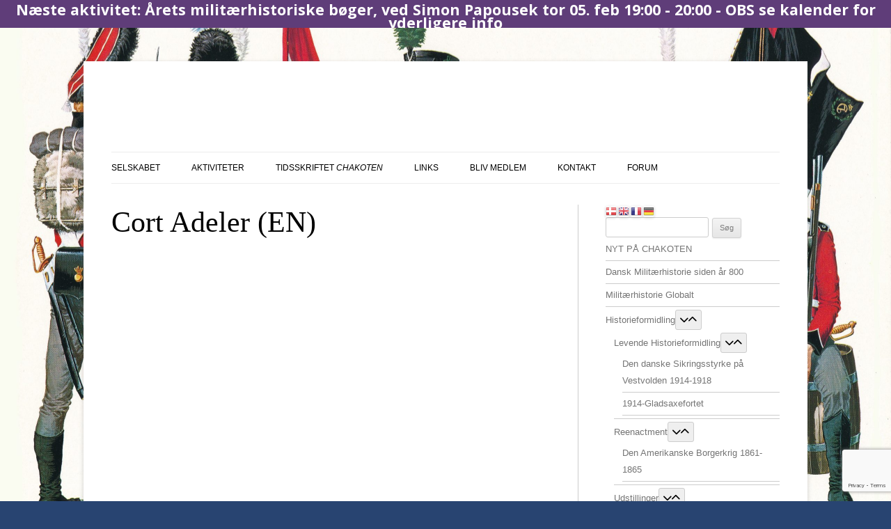

--- FILE ---
content_type: text/html; charset=utf-8
request_url: https://www.google.com/recaptcha/api2/anchor?ar=1&k=6LcW-70UAAAAAC7I2-dV3Nc_AJ3Y4KDnu1iQ5WL6&co=aHR0cHM6Ly93d3cuY2hha290ZW4uZGs6NDQz&hl=en&v=N67nZn4AqZkNcbeMu4prBgzg&size=invisible&anchor-ms=20000&execute-ms=30000&cb=1kw4gobylryl
body_size: 48528
content:
<!DOCTYPE HTML><html dir="ltr" lang="en"><head><meta http-equiv="Content-Type" content="text/html; charset=UTF-8">
<meta http-equiv="X-UA-Compatible" content="IE=edge">
<title>reCAPTCHA</title>
<style type="text/css">
/* cyrillic-ext */
@font-face {
  font-family: 'Roboto';
  font-style: normal;
  font-weight: 400;
  font-stretch: 100%;
  src: url(//fonts.gstatic.com/s/roboto/v48/KFO7CnqEu92Fr1ME7kSn66aGLdTylUAMa3GUBHMdazTgWw.woff2) format('woff2');
  unicode-range: U+0460-052F, U+1C80-1C8A, U+20B4, U+2DE0-2DFF, U+A640-A69F, U+FE2E-FE2F;
}
/* cyrillic */
@font-face {
  font-family: 'Roboto';
  font-style: normal;
  font-weight: 400;
  font-stretch: 100%;
  src: url(//fonts.gstatic.com/s/roboto/v48/KFO7CnqEu92Fr1ME7kSn66aGLdTylUAMa3iUBHMdazTgWw.woff2) format('woff2');
  unicode-range: U+0301, U+0400-045F, U+0490-0491, U+04B0-04B1, U+2116;
}
/* greek-ext */
@font-face {
  font-family: 'Roboto';
  font-style: normal;
  font-weight: 400;
  font-stretch: 100%;
  src: url(//fonts.gstatic.com/s/roboto/v48/KFO7CnqEu92Fr1ME7kSn66aGLdTylUAMa3CUBHMdazTgWw.woff2) format('woff2');
  unicode-range: U+1F00-1FFF;
}
/* greek */
@font-face {
  font-family: 'Roboto';
  font-style: normal;
  font-weight: 400;
  font-stretch: 100%;
  src: url(//fonts.gstatic.com/s/roboto/v48/KFO7CnqEu92Fr1ME7kSn66aGLdTylUAMa3-UBHMdazTgWw.woff2) format('woff2');
  unicode-range: U+0370-0377, U+037A-037F, U+0384-038A, U+038C, U+038E-03A1, U+03A3-03FF;
}
/* math */
@font-face {
  font-family: 'Roboto';
  font-style: normal;
  font-weight: 400;
  font-stretch: 100%;
  src: url(//fonts.gstatic.com/s/roboto/v48/KFO7CnqEu92Fr1ME7kSn66aGLdTylUAMawCUBHMdazTgWw.woff2) format('woff2');
  unicode-range: U+0302-0303, U+0305, U+0307-0308, U+0310, U+0312, U+0315, U+031A, U+0326-0327, U+032C, U+032F-0330, U+0332-0333, U+0338, U+033A, U+0346, U+034D, U+0391-03A1, U+03A3-03A9, U+03B1-03C9, U+03D1, U+03D5-03D6, U+03F0-03F1, U+03F4-03F5, U+2016-2017, U+2034-2038, U+203C, U+2040, U+2043, U+2047, U+2050, U+2057, U+205F, U+2070-2071, U+2074-208E, U+2090-209C, U+20D0-20DC, U+20E1, U+20E5-20EF, U+2100-2112, U+2114-2115, U+2117-2121, U+2123-214F, U+2190, U+2192, U+2194-21AE, U+21B0-21E5, U+21F1-21F2, U+21F4-2211, U+2213-2214, U+2216-22FF, U+2308-230B, U+2310, U+2319, U+231C-2321, U+2336-237A, U+237C, U+2395, U+239B-23B7, U+23D0, U+23DC-23E1, U+2474-2475, U+25AF, U+25B3, U+25B7, U+25BD, U+25C1, U+25CA, U+25CC, U+25FB, U+266D-266F, U+27C0-27FF, U+2900-2AFF, U+2B0E-2B11, U+2B30-2B4C, U+2BFE, U+3030, U+FF5B, U+FF5D, U+1D400-1D7FF, U+1EE00-1EEFF;
}
/* symbols */
@font-face {
  font-family: 'Roboto';
  font-style: normal;
  font-weight: 400;
  font-stretch: 100%;
  src: url(//fonts.gstatic.com/s/roboto/v48/KFO7CnqEu92Fr1ME7kSn66aGLdTylUAMaxKUBHMdazTgWw.woff2) format('woff2');
  unicode-range: U+0001-000C, U+000E-001F, U+007F-009F, U+20DD-20E0, U+20E2-20E4, U+2150-218F, U+2190, U+2192, U+2194-2199, U+21AF, U+21E6-21F0, U+21F3, U+2218-2219, U+2299, U+22C4-22C6, U+2300-243F, U+2440-244A, U+2460-24FF, U+25A0-27BF, U+2800-28FF, U+2921-2922, U+2981, U+29BF, U+29EB, U+2B00-2BFF, U+4DC0-4DFF, U+FFF9-FFFB, U+10140-1018E, U+10190-1019C, U+101A0, U+101D0-101FD, U+102E0-102FB, U+10E60-10E7E, U+1D2C0-1D2D3, U+1D2E0-1D37F, U+1F000-1F0FF, U+1F100-1F1AD, U+1F1E6-1F1FF, U+1F30D-1F30F, U+1F315, U+1F31C, U+1F31E, U+1F320-1F32C, U+1F336, U+1F378, U+1F37D, U+1F382, U+1F393-1F39F, U+1F3A7-1F3A8, U+1F3AC-1F3AF, U+1F3C2, U+1F3C4-1F3C6, U+1F3CA-1F3CE, U+1F3D4-1F3E0, U+1F3ED, U+1F3F1-1F3F3, U+1F3F5-1F3F7, U+1F408, U+1F415, U+1F41F, U+1F426, U+1F43F, U+1F441-1F442, U+1F444, U+1F446-1F449, U+1F44C-1F44E, U+1F453, U+1F46A, U+1F47D, U+1F4A3, U+1F4B0, U+1F4B3, U+1F4B9, U+1F4BB, U+1F4BF, U+1F4C8-1F4CB, U+1F4D6, U+1F4DA, U+1F4DF, U+1F4E3-1F4E6, U+1F4EA-1F4ED, U+1F4F7, U+1F4F9-1F4FB, U+1F4FD-1F4FE, U+1F503, U+1F507-1F50B, U+1F50D, U+1F512-1F513, U+1F53E-1F54A, U+1F54F-1F5FA, U+1F610, U+1F650-1F67F, U+1F687, U+1F68D, U+1F691, U+1F694, U+1F698, U+1F6AD, U+1F6B2, U+1F6B9-1F6BA, U+1F6BC, U+1F6C6-1F6CF, U+1F6D3-1F6D7, U+1F6E0-1F6EA, U+1F6F0-1F6F3, U+1F6F7-1F6FC, U+1F700-1F7FF, U+1F800-1F80B, U+1F810-1F847, U+1F850-1F859, U+1F860-1F887, U+1F890-1F8AD, U+1F8B0-1F8BB, U+1F8C0-1F8C1, U+1F900-1F90B, U+1F93B, U+1F946, U+1F984, U+1F996, U+1F9E9, U+1FA00-1FA6F, U+1FA70-1FA7C, U+1FA80-1FA89, U+1FA8F-1FAC6, U+1FACE-1FADC, U+1FADF-1FAE9, U+1FAF0-1FAF8, U+1FB00-1FBFF;
}
/* vietnamese */
@font-face {
  font-family: 'Roboto';
  font-style: normal;
  font-weight: 400;
  font-stretch: 100%;
  src: url(//fonts.gstatic.com/s/roboto/v48/KFO7CnqEu92Fr1ME7kSn66aGLdTylUAMa3OUBHMdazTgWw.woff2) format('woff2');
  unicode-range: U+0102-0103, U+0110-0111, U+0128-0129, U+0168-0169, U+01A0-01A1, U+01AF-01B0, U+0300-0301, U+0303-0304, U+0308-0309, U+0323, U+0329, U+1EA0-1EF9, U+20AB;
}
/* latin-ext */
@font-face {
  font-family: 'Roboto';
  font-style: normal;
  font-weight: 400;
  font-stretch: 100%;
  src: url(//fonts.gstatic.com/s/roboto/v48/KFO7CnqEu92Fr1ME7kSn66aGLdTylUAMa3KUBHMdazTgWw.woff2) format('woff2');
  unicode-range: U+0100-02BA, U+02BD-02C5, U+02C7-02CC, U+02CE-02D7, U+02DD-02FF, U+0304, U+0308, U+0329, U+1D00-1DBF, U+1E00-1E9F, U+1EF2-1EFF, U+2020, U+20A0-20AB, U+20AD-20C0, U+2113, U+2C60-2C7F, U+A720-A7FF;
}
/* latin */
@font-face {
  font-family: 'Roboto';
  font-style: normal;
  font-weight: 400;
  font-stretch: 100%;
  src: url(//fonts.gstatic.com/s/roboto/v48/KFO7CnqEu92Fr1ME7kSn66aGLdTylUAMa3yUBHMdazQ.woff2) format('woff2');
  unicode-range: U+0000-00FF, U+0131, U+0152-0153, U+02BB-02BC, U+02C6, U+02DA, U+02DC, U+0304, U+0308, U+0329, U+2000-206F, U+20AC, U+2122, U+2191, U+2193, U+2212, U+2215, U+FEFF, U+FFFD;
}
/* cyrillic-ext */
@font-face {
  font-family: 'Roboto';
  font-style: normal;
  font-weight: 500;
  font-stretch: 100%;
  src: url(//fonts.gstatic.com/s/roboto/v48/KFO7CnqEu92Fr1ME7kSn66aGLdTylUAMa3GUBHMdazTgWw.woff2) format('woff2');
  unicode-range: U+0460-052F, U+1C80-1C8A, U+20B4, U+2DE0-2DFF, U+A640-A69F, U+FE2E-FE2F;
}
/* cyrillic */
@font-face {
  font-family: 'Roboto';
  font-style: normal;
  font-weight: 500;
  font-stretch: 100%;
  src: url(//fonts.gstatic.com/s/roboto/v48/KFO7CnqEu92Fr1ME7kSn66aGLdTylUAMa3iUBHMdazTgWw.woff2) format('woff2');
  unicode-range: U+0301, U+0400-045F, U+0490-0491, U+04B0-04B1, U+2116;
}
/* greek-ext */
@font-face {
  font-family: 'Roboto';
  font-style: normal;
  font-weight: 500;
  font-stretch: 100%;
  src: url(//fonts.gstatic.com/s/roboto/v48/KFO7CnqEu92Fr1ME7kSn66aGLdTylUAMa3CUBHMdazTgWw.woff2) format('woff2');
  unicode-range: U+1F00-1FFF;
}
/* greek */
@font-face {
  font-family: 'Roboto';
  font-style: normal;
  font-weight: 500;
  font-stretch: 100%;
  src: url(//fonts.gstatic.com/s/roboto/v48/KFO7CnqEu92Fr1ME7kSn66aGLdTylUAMa3-UBHMdazTgWw.woff2) format('woff2');
  unicode-range: U+0370-0377, U+037A-037F, U+0384-038A, U+038C, U+038E-03A1, U+03A3-03FF;
}
/* math */
@font-face {
  font-family: 'Roboto';
  font-style: normal;
  font-weight: 500;
  font-stretch: 100%;
  src: url(//fonts.gstatic.com/s/roboto/v48/KFO7CnqEu92Fr1ME7kSn66aGLdTylUAMawCUBHMdazTgWw.woff2) format('woff2');
  unicode-range: U+0302-0303, U+0305, U+0307-0308, U+0310, U+0312, U+0315, U+031A, U+0326-0327, U+032C, U+032F-0330, U+0332-0333, U+0338, U+033A, U+0346, U+034D, U+0391-03A1, U+03A3-03A9, U+03B1-03C9, U+03D1, U+03D5-03D6, U+03F0-03F1, U+03F4-03F5, U+2016-2017, U+2034-2038, U+203C, U+2040, U+2043, U+2047, U+2050, U+2057, U+205F, U+2070-2071, U+2074-208E, U+2090-209C, U+20D0-20DC, U+20E1, U+20E5-20EF, U+2100-2112, U+2114-2115, U+2117-2121, U+2123-214F, U+2190, U+2192, U+2194-21AE, U+21B0-21E5, U+21F1-21F2, U+21F4-2211, U+2213-2214, U+2216-22FF, U+2308-230B, U+2310, U+2319, U+231C-2321, U+2336-237A, U+237C, U+2395, U+239B-23B7, U+23D0, U+23DC-23E1, U+2474-2475, U+25AF, U+25B3, U+25B7, U+25BD, U+25C1, U+25CA, U+25CC, U+25FB, U+266D-266F, U+27C0-27FF, U+2900-2AFF, U+2B0E-2B11, U+2B30-2B4C, U+2BFE, U+3030, U+FF5B, U+FF5D, U+1D400-1D7FF, U+1EE00-1EEFF;
}
/* symbols */
@font-face {
  font-family: 'Roboto';
  font-style: normal;
  font-weight: 500;
  font-stretch: 100%;
  src: url(//fonts.gstatic.com/s/roboto/v48/KFO7CnqEu92Fr1ME7kSn66aGLdTylUAMaxKUBHMdazTgWw.woff2) format('woff2');
  unicode-range: U+0001-000C, U+000E-001F, U+007F-009F, U+20DD-20E0, U+20E2-20E4, U+2150-218F, U+2190, U+2192, U+2194-2199, U+21AF, U+21E6-21F0, U+21F3, U+2218-2219, U+2299, U+22C4-22C6, U+2300-243F, U+2440-244A, U+2460-24FF, U+25A0-27BF, U+2800-28FF, U+2921-2922, U+2981, U+29BF, U+29EB, U+2B00-2BFF, U+4DC0-4DFF, U+FFF9-FFFB, U+10140-1018E, U+10190-1019C, U+101A0, U+101D0-101FD, U+102E0-102FB, U+10E60-10E7E, U+1D2C0-1D2D3, U+1D2E0-1D37F, U+1F000-1F0FF, U+1F100-1F1AD, U+1F1E6-1F1FF, U+1F30D-1F30F, U+1F315, U+1F31C, U+1F31E, U+1F320-1F32C, U+1F336, U+1F378, U+1F37D, U+1F382, U+1F393-1F39F, U+1F3A7-1F3A8, U+1F3AC-1F3AF, U+1F3C2, U+1F3C4-1F3C6, U+1F3CA-1F3CE, U+1F3D4-1F3E0, U+1F3ED, U+1F3F1-1F3F3, U+1F3F5-1F3F7, U+1F408, U+1F415, U+1F41F, U+1F426, U+1F43F, U+1F441-1F442, U+1F444, U+1F446-1F449, U+1F44C-1F44E, U+1F453, U+1F46A, U+1F47D, U+1F4A3, U+1F4B0, U+1F4B3, U+1F4B9, U+1F4BB, U+1F4BF, U+1F4C8-1F4CB, U+1F4D6, U+1F4DA, U+1F4DF, U+1F4E3-1F4E6, U+1F4EA-1F4ED, U+1F4F7, U+1F4F9-1F4FB, U+1F4FD-1F4FE, U+1F503, U+1F507-1F50B, U+1F50D, U+1F512-1F513, U+1F53E-1F54A, U+1F54F-1F5FA, U+1F610, U+1F650-1F67F, U+1F687, U+1F68D, U+1F691, U+1F694, U+1F698, U+1F6AD, U+1F6B2, U+1F6B9-1F6BA, U+1F6BC, U+1F6C6-1F6CF, U+1F6D3-1F6D7, U+1F6E0-1F6EA, U+1F6F0-1F6F3, U+1F6F7-1F6FC, U+1F700-1F7FF, U+1F800-1F80B, U+1F810-1F847, U+1F850-1F859, U+1F860-1F887, U+1F890-1F8AD, U+1F8B0-1F8BB, U+1F8C0-1F8C1, U+1F900-1F90B, U+1F93B, U+1F946, U+1F984, U+1F996, U+1F9E9, U+1FA00-1FA6F, U+1FA70-1FA7C, U+1FA80-1FA89, U+1FA8F-1FAC6, U+1FACE-1FADC, U+1FADF-1FAE9, U+1FAF0-1FAF8, U+1FB00-1FBFF;
}
/* vietnamese */
@font-face {
  font-family: 'Roboto';
  font-style: normal;
  font-weight: 500;
  font-stretch: 100%;
  src: url(//fonts.gstatic.com/s/roboto/v48/KFO7CnqEu92Fr1ME7kSn66aGLdTylUAMa3OUBHMdazTgWw.woff2) format('woff2');
  unicode-range: U+0102-0103, U+0110-0111, U+0128-0129, U+0168-0169, U+01A0-01A1, U+01AF-01B0, U+0300-0301, U+0303-0304, U+0308-0309, U+0323, U+0329, U+1EA0-1EF9, U+20AB;
}
/* latin-ext */
@font-face {
  font-family: 'Roboto';
  font-style: normal;
  font-weight: 500;
  font-stretch: 100%;
  src: url(//fonts.gstatic.com/s/roboto/v48/KFO7CnqEu92Fr1ME7kSn66aGLdTylUAMa3KUBHMdazTgWw.woff2) format('woff2');
  unicode-range: U+0100-02BA, U+02BD-02C5, U+02C7-02CC, U+02CE-02D7, U+02DD-02FF, U+0304, U+0308, U+0329, U+1D00-1DBF, U+1E00-1E9F, U+1EF2-1EFF, U+2020, U+20A0-20AB, U+20AD-20C0, U+2113, U+2C60-2C7F, U+A720-A7FF;
}
/* latin */
@font-face {
  font-family: 'Roboto';
  font-style: normal;
  font-weight: 500;
  font-stretch: 100%;
  src: url(//fonts.gstatic.com/s/roboto/v48/KFO7CnqEu92Fr1ME7kSn66aGLdTylUAMa3yUBHMdazQ.woff2) format('woff2');
  unicode-range: U+0000-00FF, U+0131, U+0152-0153, U+02BB-02BC, U+02C6, U+02DA, U+02DC, U+0304, U+0308, U+0329, U+2000-206F, U+20AC, U+2122, U+2191, U+2193, U+2212, U+2215, U+FEFF, U+FFFD;
}
/* cyrillic-ext */
@font-face {
  font-family: 'Roboto';
  font-style: normal;
  font-weight: 900;
  font-stretch: 100%;
  src: url(//fonts.gstatic.com/s/roboto/v48/KFO7CnqEu92Fr1ME7kSn66aGLdTylUAMa3GUBHMdazTgWw.woff2) format('woff2');
  unicode-range: U+0460-052F, U+1C80-1C8A, U+20B4, U+2DE0-2DFF, U+A640-A69F, U+FE2E-FE2F;
}
/* cyrillic */
@font-face {
  font-family: 'Roboto';
  font-style: normal;
  font-weight: 900;
  font-stretch: 100%;
  src: url(//fonts.gstatic.com/s/roboto/v48/KFO7CnqEu92Fr1ME7kSn66aGLdTylUAMa3iUBHMdazTgWw.woff2) format('woff2');
  unicode-range: U+0301, U+0400-045F, U+0490-0491, U+04B0-04B1, U+2116;
}
/* greek-ext */
@font-face {
  font-family: 'Roboto';
  font-style: normal;
  font-weight: 900;
  font-stretch: 100%;
  src: url(//fonts.gstatic.com/s/roboto/v48/KFO7CnqEu92Fr1ME7kSn66aGLdTylUAMa3CUBHMdazTgWw.woff2) format('woff2');
  unicode-range: U+1F00-1FFF;
}
/* greek */
@font-face {
  font-family: 'Roboto';
  font-style: normal;
  font-weight: 900;
  font-stretch: 100%;
  src: url(//fonts.gstatic.com/s/roboto/v48/KFO7CnqEu92Fr1ME7kSn66aGLdTylUAMa3-UBHMdazTgWw.woff2) format('woff2');
  unicode-range: U+0370-0377, U+037A-037F, U+0384-038A, U+038C, U+038E-03A1, U+03A3-03FF;
}
/* math */
@font-face {
  font-family: 'Roboto';
  font-style: normal;
  font-weight: 900;
  font-stretch: 100%;
  src: url(//fonts.gstatic.com/s/roboto/v48/KFO7CnqEu92Fr1ME7kSn66aGLdTylUAMawCUBHMdazTgWw.woff2) format('woff2');
  unicode-range: U+0302-0303, U+0305, U+0307-0308, U+0310, U+0312, U+0315, U+031A, U+0326-0327, U+032C, U+032F-0330, U+0332-0333, U+0338, U+033A, U+0346, U+034D, U+0391-03A1, U+03A3-03A9, U+03B1-03C9, U+03D1, U+03D5-03D6, U+03F0-03F1, U+03F4-03F5, U+2016-2017, U+2034-2038, U+203C, U+2040, U+2043, U+2047, U+2050, U+2057, U+205F, U+2070-2071, U+2074-208E, U+2090-209C, U+20D0-20DC, U+20E1, U+20E5-20EF, U+2100-2112, U+2114-2115, U+2117-2121, U+2123-214F, U+2190, U+2192, U+2194-21AE, U+21B0-21E5, U+21F1-21F2, U+21F4-2211, U+2213-2214, U+2216-22FF, U+2308-230B, U+2310, U+2319, U+231C-2321, U+2336-237A, U+237C, U+2395, U+239B-23B7, U+23D0, U+23DC-23E1, U+2474-2475, U+25AF, U+25B3, U+25B7, U+25BD, U+25C1, U+25CA, U+25CC, U+25FB, U+266D-266F, U+27C0-27FF, U+2900-2AFF, U+2B0E-2B11, U+2B30-2B4C, U+2BFE, U+3030, U+FF5B, U+FF5D, U+1D400-1D7FF, U+1EE00-1EEFF;
}
/* symbols */
@font-face {
  font-family: 'Roboto';
  font-style: normal;
  font-weight: 900;
  font-stretch: 100%;
  src: url(//fonts.gstatic.com/s/roboto/v48/KFO7CnqEu92Fr1ME7kSn66aGLdTylUAMaxKUBHMdazTgWw.woff2) format('woff2');
  unicode-range: U+0001-000C, U+000E-001F, U+007F-009F, U+20DD-20E0, U+20E2-20E4, U+2150-218F, U+2190, U+2192, U+2194-2199, U+21AF, U+21E6-21F0, U+21F3, U+2218-2219, U+2299, U+22C4-22C6, U+2300-243F, U+2440-244A, U+2460-24FF, U+25A0-27BF, U+2800-28FF, U+2921-2922, U+2981, U+29BF, U+29EB, U+2B00-2BFF, U+4DC0-4DFF, U+FFF9-FFFB, U+10140-1018E, U+10190-1019C, U+101A0, U+101D0-101FD, U+102E0-102FB, U+10E60-10E7E, U+1D2C0-1D2D3, U+1D2E0-1D37F, U+1F000-1F0FF, U+1F100-1F1AD, U+1F1E6-1F1FF, U+1F30D-1F30F, U+1F315, U+1F31C, U+1F31E, U+1F320-1F32C, U+1F336, U+1F378, U+1F37D, U+1F382, U+1F393-1F39F, U+1F3A7-1F3A8, U+1F3AC-1F3AF, U+1F3C2, U+1F3C4-1F3C6, U+1F3CA-1F3CE, U+1F3D4-1F3E0, U+1F3ED, U+1F3F1-1F3F3, U+1F3F5-1F3F7, U+1F408, U+1F415, U+1F41F, U+1F426, U+1F43F, U+1F441-1F442, U+1F444, U+1F446-1F449, U+1F44C-1F44E, U+1F453, U+1F46A, U+1F47D, U+1F4A3, U+1F4B0, U+1F4B3, U+1F4B9, U+1F4BB, U+1F4BF, U+1F4C8-1F4CB, U+1F4D6, U+1F4DA, U+1F4DF, U+1F4E3-1F4E6, U+1F4EA-1F4ED, U+1F4F7, U+1F4F9-1F4FB, U+1F4FD-1F4FE, U+1F503, U+1F507-1F50B, U+1F50D, U+1F512-1F513, U+1F53E-1F54A, U+1F54F-1F5FA, U+1F610, U+1F650-1F67F, U+1F687, U+1F68D, U+1F691, U+1F694, U+1F698, U+1F6AD, U+1F6B2, U+1F6B9-1F6BA, U+1F6BC, U+1F6C6-1F6CF, U+1F6D3-1F6D7, U+1F6E0-1F6EA, U+1F6F0-1F6F3, U+1F6F7-1F6FC, U+1F700-1F7FF, U+1F800-1F80B, U+1F810-1F847, U+1F850-1F859, U+1F860-1F887, U+1F890-1F8AD, U+1F8B0-1F8BB, U+1F8C0-1F8C1, U+1F900-1F90B, U+1F93B, U+1F946, U+1F984, U+1F996, U+1F9E9, U+1FA00-1FA6F, U+1FA70-1FA7C, U+1FA80-1FA89, U+1FA8F-1FAC6, U+1FACE-1FADC, U+1FADF-1FAE9, U+1FAF0-1FAF8, U+1FB00-1FBFF;
}
/* vietnamese */
@font-face {
  font-family: 'Roboto';
  font-style: normal;
  font-weight: 900;
  font-stretch: 100%;
  src: url(//fonts.gstatic.com/s/roboto/v48/KFO7CnqEu92Fr1ME7kSn66aGLdTylUAMa3OUBHMdazTgWw.woff2) format('woff2');
  unicode-range: U+0102-0103, U+0110-0111, U+0128-0129, U+0168-0169, U+01A0-01A1, U+01AF-01B0, U+0300-0301, U+0303-0304, U+0308-0309, U+0323, U+0329, U+1EA0-1EF9, U+20AB;
}
/* latin-ext */
@font-face {
  font-family: 'Roboto';
  font-style: normal;
  font-weight: 900;
  font-stretch: 100%;
  src: url(//fonts.gstatic.com/s/roboto/v48/KFO7CnqEu92Fr1ME7kSn66aGLdTylUAMa3KUBHMdazTgWw.woff2) format('woff2');
  unicode-range: U+0100-02BA, U+02BD-02C5, U+02C7-02CC, U+02CE-02D7, U+02DD-02FF, U+0304, U+0308, U+0329, U+1D00-1DBF, U+1E00-1E9F, U+1EF2-1EFF, U+2020, U+20A0-20AB, U+20AD-20C0, U+2113, U+2C60-2C7F, U+A720-A7FF;
}
/* latin */
@font-face {
  font-family: 'Roboto';
  font-style: normal;
  font-weight: 900;
  font-stretch: 100%;
  src: url(//fonts.gstatic.com/s/roboto/v48/KFO7CnqEu92Fr1ME7kSn66aGLdTylUAMa3yUBHMdazQ.woff2) format('woff2');
  unicode-range: U+0000-00FF, U+0131, U+0152-0153, U+02BB-02BC, U+02C6, U+02DA, U+02DC, U+0304, U+0308, U+0329, U+2000-206F, U+20AC, U+2122, U+2191, U+2193, U+2212, U+2215, U+FEFF, U+FFFD;
}

</style>
<link rel="stylesheet" type="text/css" href="https://www.gstatic.com/recaptcha/releases/N67nZn4AqZkNcbeMu4prBgzg/styles__ltr.css">
<script nonce="PnnHpD75Chy_pV-CEQX0yw" type="text/javascript">window['__recaptcha_api'] = 'https://www.google.com/recaptcha/api2/';</script>
<script type="text/javascript" src="https://www.gstatic.com/recaptcha/releases/N67nZn4AqZkNcbeMu4prBgzg/recaptcha__en.js" nonce="PnnHpD75Chy_pV-CEQX0yw">
      
    </script></head>
<body><div id="rc-anchor-alert" class="rc-anchor-alert"></div>
<input type="hidden" id="recaptcha-token" value="[base64]">
<script type="text/javascript" nonce="PnnHpD75Chy_pV-CEQX0yw">
      recaptcha.anchor.Main.init("[\x22ainput\x22,[\x22bgdata\x22,\x22\x22,\[base64]/[base64]/[base64]/[base64]/[base64]/[base64]/KGcoTywyNTMsTy5PKSxVRyhPLEMpKTpnKE8sMjUzLEMpLE8pKSxsKSksTykpfSxieT1mdW5jdGlvbihDLE8sdSxsKXtmb3IobD0odT1SKEMpLDApO08+MDtPLS0pbD1sPDw4fFooQyk7ZyhDLHUsbCl9LFVHPWZ1bmN0aW9uKEMsTyl7Qy5pLmxlbmd0aD4xMDQ/[base64]/[base64]/[base64]/[base64]/[base64]/[base64]/[base64]\\u003d\x22,\[base64]\\u003d\\u003d\x22,\x22w7xKw4zCqgrCssOYw6rDqMOjOsOLVcOVDcOXPsKhw5tZQMOhw5rDlVd1T8OIFcKTeMODB8O3HQvCncKSwqEqeyLCkS7DssOPw5PCmwQdwr1fwo/[base64]/CvcKBUVwow5DCmsK4wrZ3JcO3wqJxWDTCrHYGw4nCkMOFw4TDvFkiSQ/CgHhrwqkDDMO4woHCgxfDkMOMw6E2woAMw69jw4IewrvDjcO9w6XCrsOlPcK+w4dFw4nCpi4lccOjDsKyw4bDtMKtwr/DnMKVaMKTw7DCvydBwr1/wpttUg/DvWPDmgVsSAkWw5t4A8OnPcKOw7dWAsK/IcOLagkpw67CocKnw7PDkEPDmQHDin54w5ROwpZGwqDCkSR2wqfChh8IB8KFwrNSwr/CtcKTw6UIwpIsAMKWQETDt0RJMcKgFiMqwrPCi8O/bcOuMWIhw4hIeMKcEsKiw7Rlw7LCksOGXRYkw7c2woHCshDCl8OKdsO5FQPDl8Olwoppw6UCw6HDqHTDnkRRw5gHJizDuycAEcOswqrDsV41w63CnsOWelwiw4/CmcOgw4vDmMO+TBJvwqsXwojCkwYhQCjDjQPCtMOAwoLCrBZyI8KdCcO/wobDk3vCjnbCucKiBnwbw71oFXPDi8O0fsO9w7/[base64]/J8OeT1QFw5nDmsOdOW/[base64]/ChsOYwoHCn8KNwoDDkDcrw6TCtF/[base64]/w48gHCbCvMOxw5IQwq9xworCqwVow6cHwpbDnEBzwoNnMETDh8Krw4UMKEMNwq/CksOMF0h1H8KKw4pGw6FDdVBiacOPwpoYPUFmejAEwp5RXMOaw7tZwp4uw67CvcKGw5xQJ8KtV2fDjMOAw6TCsMKWw5pBVMOBXsOWw6bCvR9sA8Knw7HDtcKzwq8DworDvhAVYsO/fkAVCcOlw5EXAMOOY8OXGVLCmC5cG8KADhjDq8O1FHPCnMK7w7vDhsKoF8OHwqjDp0vCscOYw5nDujjCiGLCt8OaUsK3w4EiDz9iwpIOIzgYw5jCtcOPw53DtcKowo/DhMKiwo9OZsK9w6fCrsOnw7wRQzDDlFo1EXsVw4Qvw6ZtwrHCsHjDvGQVGCPDj8OBDXbCjCPDo8KREBXCjsKbw6XCuMKVI0lrKUpyP8KOw7AnLCbCq3J7w4jDgGp2w4cDwovDhsOCDcOBw4nDncKPCl/ClMOHLMK0woNIwoPDt8KoOUvDq204w4bDo3cvYMKPcG1sw6LClMOww7/DssKmLmXCjgUJE8O2J8K6YsOww5xCLhfDhsO+w5HDjcOEwqfCucKhw6UlEsKKwrDDs8OfUDDClsKPVMO6w6pWwrnCssKgwrtRCcOde8KFwocIwpvCgsKoSGnDlMKFw5TDm2UPw5gXacKkwppEeU3DrMK/NGZdw6TCsVZEwrTDkGvCuzzDoCfCmDxawq/DgcKCwrnCicOwwo4GeMOEW8O4dMKZOG/CoMKVOAxfwqbDozx9wpgVCTciFWgyw5DCo8OowoHDoMKUwoBaw78VSwIdwq1OTjnCmcOqw5PDhcK9w5nDvCvDoWkQw7PChcOPGcOCbybDr3TDrGvCncKVbiw2G0XCrlXDisKrwrJWZA1ew4PDqRExRV/CpV/DmhUJT2XCpcKkTsOLcRFHw5dkF8K3w4g/XGB0acK0w43Cg8K5UxdMw4bDocKsM34UWcOdJMOgXQXCrUUCwp/[base64]/wo1cwqwAVcObTMKCwqNjScOow5XCqcKLGyVmw6VDw6PDpgFTw7TDl8O3CjnDisOFw5k6NcKoT8K2wo3DjMOgOcOJUTtVwr8eG8OnQsKZw7/DnVxDwoVUGjhiwrbDrMKEc8OPwp0ew7/DlMOzwoPCnRFSKsKLY8OAOFvDggLCr8OpworDhMOmwqvDksK7W2tSwpRqehNuQcOsZSbCnMOwbMKgUMOZw73CpHDDjCMywppKw49DwqPCq0hgSMKMwpLDoH19w5ZnMMK1w6/CpMOQwqx5SMK/[base64]/DjsKNwo8pW8K8BkN1W8KcU8KmaCLClGzDjMOhwo/DjcOvfcKLwoXCtsKWw6zDmRwvwqdew50qZmMGRQRew6XCklXCtkfCrgDDiBrDtkTDkinDvMOQw4QHAknCh2pVBsO2w4cSwo3DqMOtwpE/w6QmOMOBMcK8wpdJHsKHwrnCt8Kqw4hqw5FpwqgjwphKHMOywp1SNDbCrFsrwpTDqgfCj8OMwoo0NkjCrCAfw7tlwrMyGcOBcsO5wpklw4Ngwq9VwoRUUmvDpGzCqy7Dph9Sw4rDrcK7bcOfw5DDu8KzwrzDtcKtwq7DgMKaw53CoMOqPWxadW9+wrzCowRGU8K/OMOGAsK4wpodwojDgTglwqANwp5IwrN3Om4nw5IdYXUwAcKTAMO7IzcAw6HDrcKpw4nDqQ9ObcONUjLCvcOaFsKfAFPCusOQwrkhOMOPY8K/w6Q1R8OOLMK1w5Uxw7l9wpzDq8OgwpDCrT/DlsKTw7N5ecKvBMOdOsKja3fChsOcZDQTeTdfwpJ+wrvDncKhwp1Yw4PDjB4Uw7TDosOYwoDDucKBwpvCs8K1F8K6OMKOUEkGWsO+NcK6BMO/w6Anw7UgVC0nLMKqw4o3LsOuw7jDgMODw5suGjDCksOmD8OywoHDv2fDmCw+wpEmwrFPwpU+EcOwaMKQw54GSEXDg1fCuSnCncO0EWRrEmtAw6zDgV05DcKlwpIHwrBdwrDCjVrDocOxcMK3Q8KtO8OHwpQiwp1YTWUBF1t6wp9Kw48fw70bbR/Dl8KgQMOmw5RXwpjClMK1w7XCp1NXwqzCr8KWCsKAwoHCq8KcC1XCsQPDk8O7wqDDrsKSeMO2AyzCtcKZw53DmjjCscOZCzzChsKNfFkww4Iiw4nDrjPDh3jDq8Ovw4wOHk3DtF7Ds8KhZsKEe8O2Z8OxSQLDpWZAwrJbY8OCKVhZZRJLwqjCo8KeNkXDgMOmw7/ClsOWBlEdemnDkcO0bcOPXRAFAWN9wpnCgxwqw6TDu8KGMwYtw73Dr8Ktwqdrwo8Gw4/Dmxpow7cIDTRRw5zDnsKHwpfDskDDpBVdXsKrO8OFw5XDj8Kww4wtGiZkbDFOe8OPV8ORN8KJGgfCjMKEWMOlMcOawpvChxfClwAsakg/w5TDkcO4FQDClsKlL1rCssKcQxvDuwfDkWzDvD3CvMKjwpwvw6XClgdocWbDi8OFfcKlw69uX2nCsMKQCRI2wocCBzAJFV9sw5TCvcO/woNMwojChMOjLsOEGsKreQbDucKKCMOSNMOMw5ZZeCvCtMOmFMOyFMKawqgLHChkwpPDkG8wLcO+woXDusKowrB5w4jCtBRgXhxnI8O7EcODw5lMwqJ9bMOvZ2kqw5rCijLDoiDCosOlw5fDisKzwpwcwodrF8Oawp3Cj8O/WWbCvRNCwrPCvH9kw6YJfMOfeMKRIg8jwqtXT8O0wpPCgsKgLMOMFcKkwqhlMUbCjMK7H8KLQ8O0LVkvwpZsw7EhXMOTwpbCqcKgwoolC8KRRx8pw64fw6fCpH3DisKdw7AywoDDj8KRIcKSO8KPcyFjwqNJAy/DicKXIGxQw6TCmsOSZcObDjnCgVnCoTUmX8KIccK6VsOeKcKIVMODG8O3w5XClC7CtUfDvsOSPk/Dp0LDpsKHIMKGw4DDoMO+w4tIw4rCj1sxDnbCt8Kxw5jDvgfDisO2wr8nN8KkJMOoSsKLw5Fswp7DkFHDuQDCtXzDgx/Dtg7DuMO4wpxKw7vCiMOZw6BIwrNqwpM/woASw6rDgMKSLh7DixjCpg3Cq8OnUcOnZcK7BMOVacOCGcKpOh91Zw/Cm8K6EsOewqsWDDcGOMOCwodpCMOtHsO6HsK8wpTDj8OEwrwufsOoNCXCqjfDpmTChFvCiWptwo80R1YcfMK0wqfDtVPChCkVw6PDuknCqcOObMOEwogswpLCusKHwqw7w7nCn8K4w5cDw44swqvCi8OFwp7CoGfDuk7ChcOjdSXCk8KFEsK/[base64]/DssK6BRPDjMK+HMOBTsO9S0xrw4DCo1zDnhAsw4XCjcOiwoJCM8KhfTFxAcK0w5wwwqPCq8O6EMKJWTZbwr3DqUnDqU4SOgfCj8O1w5R+woNwwrnChy3Ch8OoYcOXwrkDOMOiIcKbw7LDvHMTJsOCQWzCrA/Crx8eQsKow4rDjGAKWMKmwr1oAsOFQ0bCmMKGZMKwY8OqCQbCq8O5CsO5Pn0Tf3XDnMKROcKlwpJtPl5Nw5EfdsKpw7rDt8OCb8KHwrRzc1bDoGbCilFPDsKPKMOPw6nDrjzDtcKwD8KFH0TCvMOeNGYxZTLCrj/Cj8OIw4XCszLCnWh/w5x4URMgXHB5KsKFwoHDokzCl3/[base64]/DrMO/woV4GcKHwogUJsKTLghDw67CtsOiwpTDjQASYW5HfMKCwqnDoAZ8w7wkUsOywqMwQ8K1w6zDgmZXwqISwqJ7w58zwpHCtVrCuMK6BVrCpnzDt8OBOm/CjsKfYhXDusOiVUBXw4/[base64]/w68aw6Mcw6fDnW3Dig4uDMOmwq3DjsKOMhMifcKOw7oOwrPDtlTDusO5QX8Nw5gSwpt5QcKiVRlWT8K1TsO7w5/CkEBiwrsew77DmHw6w58qw53DvcOuYcKtw6vCtzAmw4YSBDcfw7bDgcKTw6LDksKBd1bDvn/Dl8KyOyUQFyLDusKMe8KFcwtQZyYoLyDDncOtBSAEMlkswq3DqSHDrMKQw59uw7nCo2gawrYMwqQvRTTDgcOBEsKwwoPDgMKYUcOKVMOsLDdmOiFHBC9bwprDoHPCnXYgO0vDmMOyMU3DkcKIZU/[base64]/CrwnDisOtTcKBZSrCgsKBf2wLLk5+WsKWICsOw6IIW8Knw7l0w57ChWI5wrbChMKqw5rDqMOAHsKPdyViOj8DTAzDpMOLEENZLMK6LFnCoMKKw6/DqWxOw67ClsO2XSgAwrUuHsKSZsK5fTvCncOewo4UEUvDrcOaMcKiw702wpLDvDXCtxPDiC96w5M7wprDsMOcwpMKLlnDisOgwrPDojV1w5zCuMKXWMKHwoXDgQ7Dq8K7wrXDssKKw7/DvsOgwr7ClHLDtMOLwrx2bgISwqHCvcKWw4TDrycAZwvCnXBuacKfCMK5w6bDisKLw7R1wq5NDMOBUCzCk3nDi1/CmcOQZ8ODw5daG8OgbMOuwoLCscOMXMOidMKuw6jCjW8aKMK+SRzCt2jDsVfCn2A2w4gDIWrDvMKewqzDi8KyBMKmAcKne8KhesK/IlNyw6QtW0QNwpLCgMOscCLDl8K9VcOJwpl2w6YcAMOfwp7DmsKVHcKWIBjDmsKwEy9QFG/DunJPw6tDw6fCtcKXRsK+N8KQwqlmwoUzJl1AWC7DisOtwr3DjsK6W0xrKcOTAj4ywpptIUoiEsOzHMKUKATChGPCgid7w67CszDCkV/CgHgrw69rQwtHEcKxWsKBDxN8fRwGA8K8wpTCjTTDjMO5w53DlG3CscKMwrwaOlPCvMKUC8K1ckZtw7lYwpHClsKmwpDCsMO0w59wT8Ogw59jaMO6EXd+ZEzCsGzCgDrDk8OYwq/Ct8Omw5LCjRFKGsOLazHDosKpwrszGWvDlFXDoAHCosKXwobDssOgw758LxPCsjLCvnRmCMO7wpjDqSnCg2nCv3w2H8OuwrANHygXbsK9wpgVwrvCl8OOw58twqPDjCQjwpbCohPCtcKZwrZXPErCojDDlH/CvhfCu8O/wpBOwr7Co31iUcK5bR3DhiNyGljCqQbDk8ORw4zDpMOhwp3DqAnCuVEwZMO8wqrCq8OZZsOew5c2wpPDg8K1w7NMw5M2w4ZcNsORwplUeMO7w78Kwp9GW8Kxw7ZDw5zDi19fwozCpMKhN3XDqmdOGEHCu8OqW8KOw5zCt8O9w5IKXinCp8Olw43CrMO/[base64]/[base64]/TFw7w7/Dp8KnRMOyw7trU2jDnmF7QUTDrcObw7/DkwLCrR7Dm2PCiMO2GTFwScOIZXp1wo83w6bCpsOGH8KRMcOhCnhXwo7CjS8XG8K2woXCmsODBsK5w4jDr8O5dmocCMOcA8OSwoXClljDrMKXXkHCs8OcSwvDmsOnejYVwrRowrpkwrbDjEnCs8OQw6E3PMOrG8OKPMK/[base64]/w51Mwrwqw6PCj8KMB3fCjHJlw5QwwqbCpXHDi0lgw5dawqRnw5swwp3DrQkDbcKOd8Oaw4/ChMOow4BNwqnDtcOrwqbDoltywr8Kw4vDrCHCgl3Dp3TCi3jCosOCw7fCgsOTYFplwqo9wr3DrU7CjMK6wpzCix1QAVTCv8OgAiheDMKSSlkJw4LDpmLCtMK5NCjCkcK5csKKw4nCjMONwpTDm8OhwpfDl294wpl8OcOzw7NGwq9/wrnDoR/DnsOHWBjChMO3cX7DrcOCXnxeKsKLQcKlwrzDv8Ozw4/CgR0LI3TCssO/wpNMwr3DoGjCgcK0w7PDlcO7woImw5jDn8OMGSjDlxt8LD7DpSdcw65RMnXDgmjCusOvPmLDssKLwrREKR5ZLcOuB8Kvw5TDr8K9wqXCkmEjZhHChcKlJsOcwrsCOVTCu8K2wo3DuycdUjjDosOnaMOewpvCjwkdwrN8woDDo8OkXsKiwpzCnlLCs2Iaw47Dt09Fwo/[base64]/CmMK+wpkgw4MaccOPZ8Kjw43DiBY8ccOiW8Ksw6/DmsKCFxI1w67CnjLDuy/Djj1eXhA5HDTCnMOtAU5QwoDCrmDDmETCnMK3w5nDtcK2aGzCihvDgWBnQGnDvnzCkRbCuMK3TRDDucKKw6vDunxuw6pew7TClS3ClcKXQMOnw6zDp8Oowo3CmhNGw47DuF57w4rDs8KDwqjDnhgxwrXCtUjDvsKsKcKswo/CnWoVwrwmQWrCg8OfwqsCwrdTdFFnw6LDsENmw7pUwojDqhYLZhAnw5UDwojCjFcXw61Lw4PDt0/[base64]/CpHVXwoAbeW3DhsKRw4/[base64]/DqhbDosK1wr/[base64]/CuMOyw43CusKZw71naHAqwrXCgGrDrsKBZ0lJZ8OxVlBhw4jDvcOcwoXDuQxcwpsYw5xXwpjDpMKmK0Apw4XDssOzWsOFw7RAPR3CksOhDnBHw615HMKiwp/DgCfConPChsOgPUDDoMK7w4fDmMOmLELCv8OUw4MkWkfCmcKSwr98wr/CjHhTT0HDnwDCosO/ewPDjcKqN1l2EsKsMcODB8Olwogaw5zCiTh7DMOWAMOaLcKtM8OCAh/ChEvCiEvDvsKSAsKIPMK7w5gwaMOIV8KpwrQHwqg9A0g3OcOEexLCtMKjwpzDhsKXw7/CtsOJAMKAYMOuasOJJcOiwrdCwoLCuAPCnEImSlvCoMOVYWzDgAIhWETDpnEEwoc8DsK+TGjCiShcwpMCwoDCnjfDgsOPw7d6w7QAwpohPTLDvcOqwqxaRh1iw4PCpG3DvMK8C8O3RMKiwqzDkQ0nH1ZmKTHCpmDDtB7DhHHDokwfaSA/SsK/WCXClDjDlE/DgMKLwoTDmsKkFcO4wo4GJcKdFMOEwqrCmHjCpTltGMKEwpA0DCJPaCQiEcOZTETCt8OQw4UXw7xRw6saCwfDvQnCt8O3w4zCm1Aqw6XCt3Imw4vCjjjClAgsaGTDiMK0wqjDrsKfwrB/[base64]/[base64]/CjzxeSBvCvQEowp97wocYdwcCd33DtMOQwpMSZsOKLilJCsKHJFJNwplWwp/DglUCf3DDpF7DmsKHLcKAwoHCgkI0X8O+wopwSsKjBHvDg3IMY3E2BALCpcO/[base64]/DkU4uHGHDtVjDmj9VOnnCnsOywqHDiMKGwr3Dj0Uww6zCucK4woMoEcOeQ8KCw4Y1w4Vgwo/DhsOxwr1FCUYxYsKFdX0Zw7Aow4E0SiYPSRjCli/CvMKZw60+IBcQwojCs8Onw4Upw5jDg8OCwoo6YcOiQz7Dqi0ETErDrnbDhMONwogjwp4DDAdqwrHCkDd5e2FYbsOhwpnDizbDqMOmHMOdJRtwZHrDmW7ClsOAw4bDlhvCp8K5O8Kuw5kUwrjDhMOWwq4DMMOHOsK/w5nCvgtWEBHDu33CuWnDhMOMY8KuGXA/wodcCGvChsOaGcKlw68ywocMw7gUwqDCicKowpHDpzgSN3TCksOtw6/DscOawpPDqilpwptWw5rDuU7Cg8OcZMKJwpzDgcKgTcOvSko0CMOowpTCjgzDkMKfRcKMw5dJwpYbwr7DrsO1w4jDtkDCscOmHMKNwrPDgMKub8Kiw6cuw4ENw613ScKTwoFzwqlmYU/CsWrDvMObX8Oxw5zDrGjCkhtZS1jDisOIw4/Du8O3w5nCkcKBwoXDgTfCqEk7wqpWw6TCrsKXwqHCo8KJwpHCmQLDrsOmEXtPVAYPw4XDgjHDqcKSfMOnBcOgwoPCm8OpDcKBwpnCmkzCmsOZUsOpFTnDlX8nw7xWwrV9ecOqwpvCnzAKwoUVPS9pw5/CunDDjcKdUsK3wr/[base64]/w7AmfMK1w4Bsw79cwobCo8O1wrMWKXxvw5nDvcK7YsK7dgvDmBNmwrLCn8KIw4wAJCxcw7fDn8KhXDxewo/DpMKfe8OYw4bDlC92IBjCpMODW8Ovw77CpSTDl8OjwpbDjMKTZFghNcKawp1xw5nCkMO3w77DuD3DiMKDw60peMKOwr1bO8KYwp1XDsKvBMKhwoZ+MMKSAMODwpXCnHg8w6cewoAvwrQwK8Oyw4gVw4Ebw6xkwo/Cs8OMwoZLFn/Dp8Kww4QOeMKAw60zwp8Jw5nCnGXCg0dRwoLDnsOrw64+w7IcMMOAasK5w6rCkBfCj1rDjlHDqsKeZcObRcKoOMKuAcOiw5Jkw5fCuMKaw43CosOdw7rDr8OdSns4w6h/L8OdADXDqMK5Y0rDmUMzScKZRMK3XMKcw6lVw6gKw4JVw5pqHVMGdQPCuGQMwrfDtsK+di7DsF/DisKFw4pKwofDugzDtcO7PcKdIVknIMOQb8KVCRfDj0jDkFZiRcKIw5LDhsKuwqfClD/DpsOlwo3Dr0rCqBJ9w48Ww6UxwoFFw6vCp8KEw7XDjcOVwrEvW3kEJWfCoMOCwocISsKnZUkpw7gRw5fDvcKrwo4yw7N4w63CicK7w7LCgsORwo8HPV/DgGLCsB86w7RZw6Mmw6rCgkRwwpkCUsKEecOBwrjCmSZ4csKEPMOFwrZgw7hVw5pUw4jDjV8MwocxNRxnMsO2IMOywr/[base64]/[base64]/ChnrCo8OyBhrDmybDl8OfO8OdQMOFw6vDo8OjD8ONwqzCi8KFw57CnBfDhcO5CUN/dEnDo2pRwqdEwpcQw5LDulFNKMKpU8OxFsO/[base64]/JCAsNcKuw4Bzw6jCiW/DrsKcw6dXwpnDjMK3wrZMC8O/[base64]/Cpz/Dk03CnGnDpRdiw4YFPD/CkUbDu8Kww7t6fx3DucKeVQsKwrjDmsKLw4XDiS9LYcKqwqFLw6Q/EsOMbsO7dMKxw5gxNcOFOMKAZsOWwqPClMKzbRtVdBQjcwonw6REw6DCh8KLQ8OgFg3DoMOMSX4SYMOYLMOyw5fCh8KaSCIhw5LCtBLCmHXDvcO9w5vDsUBNwrY4dAfCimbCmcKMwrtiGCw/AUDDrnHCmC/[base64]/CiVABZRpdRcKEfMKid1HDr8Obw5F9IAEJw4bCp8KTb8KQCkLCnMOrd31awpEpCcKBIcK+w4Yow4QLMMOGw69bwrYTwoXDpsOIDjcjAsOTbxXCumDCi8OPwpBYwrE1wosuw5zDkMOow5HCmFbDsxTDvcOGXsKJFDlUTyHDqh/DnsKZMUhTRBoOPELCiTVyQn8nw7XCr8K/CsK+BFIXw4DCgFTDvAvDo8OKw5XClg4Ib8OtwqkrD8KKZy/CrFTCssKrwqRmwq3DimvCv8KlRGhcw7vDqMK6OMOqN8OgwpjCiFbCt24tD0HCrcOLwpvDvMK1Ly7Dl8Oiwo3ClW92fEHCtsOJGsK4L0nDpMOHIsOXKH3DtcODJcKjVxHDicKPFsOYw74Awqxcwp7Ch8KzAsOrw69/wokJUk/[base64]/DsCfCtzoQw6FQwo86Y8KPwoQ6LsKWw7U+cMKGw5NPfwgeaFBUwrTCtjQLeVDCglMwIMKuCykwERtjdwFrG8Ofw5bCocKPw5dZw5c/R8KrE8OXwqNuwp/DhMOVMQweTCbDgMOmw4FUcMKCwrbChkpXw6nDuAPDlsO3CMKJw5JvAUktcQ5rwqxoIybDksKLdsOIdcKZaMKrw63DjsOGdU9qFQbCg8OPQW7DmXDDgAtFw7tLHsOgwohZw5/Dqldvw6XCucKtwqlCHcKtwofCgHPDgcKiw7tuDSoMwrXCgMOlwqXClDsnSzspNmvDtMOowoXCqMKswplLwqEjw5zCo8Kaw71wdhzCumnCoEZpfW3DpsK4OsKUOGZXw53CnW14DnfCoMKcwpxAeMOsTBFhEW1iwpdswqzCi8OIw6/[base64]/XcOGw6PDpcOqwpfCpmXDnMOIw5dlIcOfRcOeelzDmzvChsOaGUHDksKIG8ONAGDDrsOePj4Lw7jCjcKJHsKYZVrDoi/Dj8KEwrnDmUNPRHw4wpQJwqwyw57Cn13DpsKMwp/CghlILwcXwp0uEAo2UhnCssOxHsKaF0pVHhTDkMKvHULDscKzZ1jCoMO0IcO2wpEDwpEAFDvCjcKUwpvCkMOJw7/DisOMw4fCtsO6wqHCsMOmRsOSbSTDgkLDhMOKS8OIw68aSwcTDxPDliQQUkfCox0gw5s4QHtkIsKew4LDhcO+wq3CrmPDqH/DnlpOW8OtVsKowp50FjvCik95w65uwp7Cgil1wqnCqH7Dl3AjeC/DiQHDtT9ew7prbcK9H8KnD2HDmsOnwrHCnMKAwqfDoMKWJcKye8OVwq06wonDosKQwqhFwo3Dt8KzDWfChRg1w4vDsyTCsynCoMKqwrs6wojCpULCrCl+OsOWwqrCkMO8DCDCq8KEwqMUw4/Dkx/[base64]/ClFpGLcKpIcOxaxjDn1IAAsK1w4t6fcO+wrVkBMKUwqTCi3IsUks1OSUaKMK7w6rDpcKISMKZw79zw6zCgxDCmC52w7HCjn3CnsKDwrYswq/DiW/Ci017wpcww4HDmhEAwroPw7zCkWvCkyhoDGFUZ35qwoLCr8OUK8KnXmIOIcObwqnCkcOEw4PCuMOZwoABDCPDgRMsw7IsScOrwrHDjxXDg8KTwqMgw6LClcK2UhzCoMKPw4HDh2QCKEPCosOZwpBBFm1yYsOsw4zCs8O9S2Rsw6DDrMOXwrnDssOywoIyCMOpfsO/w5MUwqzDi2NsQBVhA8OGZX/CrcONf05ww4nCksKiwoh1exHCsHvDm8O7I8OtUAfCjjRTw4gzIWDDgMOIfsKuHUNfR8KcDXdqwq00w4LCpcOVUjfCgnVCwrjDo8ONwrg2wobDscOAwoXCq0TDpStSwqrCoMOzwokZBFRIw79sw7Y2w73CoVNERkXCsR7Dril8BDkrAsOYbksrwp9AXwZ7Qw/Dtn8PwpPDnMK9w60yFSDDr1ACwokHw4LCvQEwQsKCSWlxwqlcGMOuw7Q0w7PCjVUJwoHDr8OgIjTDnxjDjElMwpMZJcOZw7czw7nDosKuw6TCtmd0bcKQDsODDzvDgRbDhsKKw79WB8OkwrQ3YcOawoRhwrp3fsKIC0vCjFDDq8K5Yx0tw5AjRR/CmA02wqfCk8OOYMK9YsOzBsKmwpPCkMKJwrVVw51VZ1/DsmpWZnlrw6FTCMK5wokOw7DCkzlEesOjHTQcfMO1wqDCtTh0wpIWNG3DonfCgi7CqDXCocKzSsOmwownPWNvwoFMwqtJwoZ4FU/DvcOVHTzDgSMeL8KQw4XDphx1QCzDqTrCh8ORwooPwrNfCjBEbMK/wpxKw7xqw4RxblkQT8Otwplyw6/DmcOgGcOVfG9cd8O+J0lobhzDlMOSI8OTRcOsWMK0w63ClMOJw7Muw74kw7fCg2tHUhpcwofDjsKDwqxOw6EDSHokw7/Cql/[base64]/Dh3/[base64]/[base64]/DnMOjwpwLd8ODCk9/R8KCXcO0worCpMKRIsKbw5zDmMK8c8OTZsOtWg9gw5sJbRI0b8OqGXBfcT7CtcKVwqsKWDd9fcKHwpvCsTUncTx6OsOpw73Dh8OAw7TDqsKUAsKlw7/CmsK+fkPCq8OYw4/CmsKuwrBwfMO7wprCg2TDphrClMKew5XDp3TCrVAdGlo2w7UcM8OGdMKIwodxw4Qowp/DuMOxw44Lw6HDvGwEw4gVbsO/ejDCkT0Bw4sBwo9LVAnDgwU2wrUiNMOOwowfJcOewqMHw7F+RMK5cmkxJsKGQsKGfX8Lw7Q7RUDDnMONJcOqw7zCiCDDgmTCqcOuwojDhXpMWcOiw5HChMKRdMOHwodGw5zDvsOHa8OJXcOaw5TDlsO/FkscwoE2NsO+K8OKw6rCh8KfDB4qU8ORVMKvw4IUwojDqsOxf8O4KcKAXVTCjcKXwpxTMcKONQc+CsOOw4cLwo4YdsK+DMOMwq1kw6o6w6PDkMO8eQTDisOkwpk/LCbDvMOlFcO0SVPCtA3CjsKiYVYfDMK9EMK6KjImXsOkD8OAe8KuMsOGJVgfIGs+R8OLK1YfIBLCoFF3w6V5V1ceR8Obe0/ChQpTw559w5dPVlMxw5vCmcKuY2VxwrpTwpFFw5LDpzXDjW/Dq8K6VC/[base64]/CpMO/[base64]/CnEEHZyjDtFIGw6rCq0jDkxwIUCLDlCFZA8K+w7kbe1fCr8OQEsOmwrrCocKFwrTDtMOrwrgcw4N1wo/CtWEGFEEyCMKVwo0Kw79PwrAxwoDDocOePMKmJcOLXH5yUmgOwrsHLcO2I8KbWsOjw7l2w4Rqw4zCmip5aMKuw5LDtsOvwq4/wpXCiQzDqsOwRsKgIQY3bnXCm8Osw53DuMOawoXCsRrDmm4Iwo9CWMK9w6nDtzrCtMKKVMKscAfDoMKHVkR+wr3DksKvYE3ClzM1wqzDiXV4LHFhHkBmwqNSTyhiw7fCkVdIVznDkU/CicO+wqNkw4LDjsOqR8OTwpsWwobCjhVvwq3DoG7CvzRWwppMw5hJZcKGaMOsQMOOwoxmw4PDu1BAw6/[base64]/DiBbDt8KXwqodwodEwpzCmlMVQnvCicKIw7TDvsKGw4nChAgSPmsuw4Vww6zClwdfIGfCs1fDpcOfwoDDshjCn8OMDV3CusKbaS3DiMOnw60PV8Orw5DCoRDDt8O3dsOTWMOxwoHDn1LCosKMQcKMw7nDlxUPw7NyacKewrfDglg/wrATworCoBnDgwwEwpHCiETDkyIgEsKFFxPCon56O8KYMmY4BcKzT8K1YDLCpTzDocOMQVx4w7cEwrEDAsKnw6bCrMKPan7CkcOJw4Qdw6k3wq4oXTLCicOmwrldwpfDiiDDoxPCpMOwIcKICyQmeR9Pw4zDnxo1w5/DkMKhwpzCrRhSK0XCk8OXAMKVwqBwBnw9CcKSDMOhOCVJdn7DnMOpS1MjwopKwrJ5OcKBw5bCqcO4KcOJw5cVdcOFwqLDvmfDsQp5YVJKGsODw7UKw7loQkkAw7LDpFPCicOEB8OpYhfCrMKVw4AGwpAxe8OrJHbDh3rCn8Oewql8AMKgK0cLw4/CjsOrw5pHwq3DusKuU8OLPApXw45DeW9RwrJZwr7CjCvDtSjDmcK2w7rDpcKGVDjDmcKAfGBPwqLCiikVwr4VESxMw6bDr8OPw4zDvcOhYMKmwpzCrMOVfcOdcsOAEcOLwrQIR8OHM8KIE8OSIm/Cv1zDn2rChsO6FjXChcKxVn/DtMOHFMKhGMKCJMKnwrnDji7Cv8Ofwr8VFMK5a8ORA3cteMOjw7/CrcK+w6REwqvDnBHCo8OtMAHDjsK8QH1sw5LDh8KZwocJwpbCmTzCoMOhw7lhwqXDosO/N8KJw5sXQGwzDX3CkcKjO8KMwpDCsCvDs8Kaw7rCkcKfwpTDqjI4CiHCiCzChixbHBpYw7EmDcODSnJMw6vDuxzDqgnDmMKbGsKsw6EnW8OXw5TDo3jDjgI7w5zCpMKUaXUkwrLConxtY8O3KF3DqcOCF8OLwq4Wwo8EwqQYwp7DqT/Cs8Olw68kw4jDkcKzw4kIXjfCnD/CuMOHw4JNw7zCpGfDhsKFwo7CojpRZ8OPwq9HwqtJw7tUOwTDmFleWwDCnsOdwo3Ct38Zwo44w7ZwwoPCssOTKcKZMUPDosKpw6nDt8OBeMKzdQ7CkRhnasK0fHB/wp7DkA3DvsKEwpZgM0EAwo5UwrHCp8KBwrzClMK0w6oQfcOWw49hw5TDmcOoKMO7wqcZYAnCoxbDqMK6wrrDmyFQwoJ1dsKXwovDmsKBBsOnw6J3wpLCplMrQx8MAGk9I1nCpcOdwrl/[base64]/[base64]/[base64]/DtMOsXikXwq7DgcOUV0xgw7HDmWFKbcKGHmt8aDXDrcKIw6bCiMOHVcOkLU07wqFfXDnCo8OeWmbDvcORNsKVW3TCuMK/KzYhNMO8YXLCuMO3asKXwoTCvyxMwo3Cqm8NHsONJsOJUF8dwpLDlDtdw7ANHRY2bWMrDMKqQlQ+w7wPw6TDshQkTVfCuDTCscOmYWAHw6ZJwoZEKsOVfkZcw4/DtcKbwr0Cwo7DqyTCvsOMIws9cDURw7QyXMKjw6zDlwQ/[base64]/DsMK9wqzDrMOuwpPDnxTDq8K3w57CnU4DGEYiTCJjKsKSPkUwcwFjCAbCpxXDonVyw4XDr1Y8GMOew54Yw7rCi0TDg0vDicK7wqtpCWIqDsO4EQLCnMOxCRjCmcO5wopKwpcAIcKrw40iTsKsYBYiH8OAwrHDnGx/wrHDn0rDq3HCsS7DmsOBwpdZw7LCnwjDum5uw7Y4wp7DhsONwrQSRlbDlsKYX2pzCV1NwrcqFS3CoMOudsK4AW1kw5FkwplOYMKIR8O/w5rDlsKkw4/DoDpmf8OEH3XClj8LIQ83w5ViZ0NVYMK4OU9/Y2BUYGlQaQQRHcKoBwNqw7DDq1TDosOkw6gCw5jDqjjCuHx3SMKPw5/Cnh0iDsK4bWbCm8Ouw58Sw6fCl2kowo7CkMOww4DDlsOzG8KiwqvDqE9wOsOiwolowrFdwqlwC0w8Q0wAa8KSwp/[base64]/CrWrDmwbDsMObwrQlwpBXBsOXw7/[base64]/DpMKedMONERw8w5wMRcKrYcOIa1otwrEVG0fDnVsSEnUrw4TCtsK4wpxdwp/[base64]/UcOFwowPSlbCnXbDisOoZ8KVE2QME8KVwoIdwobClyRHBFgxWyRtwoTDl1QiwoAIw5pdNBjCq8OwwqDCqRo4OcKbOcKawoYSFG5GwpA3FcKKdcKsQlNBJS7DvsKCwo/CrMKwRsOQw7rCihQDwr7DhsKaX8KCwrRuwofDpAsYwpjCgcOcU8O2QcKLwrLCrMKhQcOswrIdw7zDgsKhVBskwpnCimddw6JfAGtZwpXDtyXCuhvDsMOUYR/[base64]/CpMKGScKvwpzCoGXCs0PCjwzChlJRw4NGecKLw7NgV24qwrzCt0dhUyfDmi/CqsO2UnhywpfCgiHDmFUvw5UGwpLCtcOZw6dtXcKSf8KXRsOTwrsrwqbCm0AjCsKIR8KSw6/DnMO1wofDgMKWLcKdw6rCuMKQw6jCuMKMw7YGwoJ/[base64]/wqfCjsO5w7TDo2BaNCQoRzMuw4fDmMK/wqjDl8Kgw4/DlFHClzo3aTBCOsKLBHLDhDAEw67CosKEDcOvwqZHOcKtwo7CtMKNwrQFw4HDhsOcw6/DtMKMd8KJexPCnsKQw5DDpxDDoS3DlsKQwrzDvAliwqYvw5Rmwr/DisOEYy9seyzDpcKKJCjCpsKSw5nDq2Mww4jDuFPDlsKBw6jCulbCvBU6G1EGwozDrEzCqT5qb8O/[base64]/CgcKMw5HDnV7DkmbCn8KXworCmMKQw5gzY8O7wonCqWXCvEbCjXTCoT9RwrZrw6vCkRjDgQUaPsKBZ8KQwqJGw6cyGgfCt0lAwqp6OsKJNyBXw6Ecwotbw59Dw6bDp8Kqw4TDsMKWw74jw5F7w6vDjMKqeT/Ct8ObLsOnwp5lcMKvUy4nw6YLw67Cs8KFdyRqwow4w5XCvGUXw79wNC9EBMKrJAzClMONw6TDtybCpi45fE8ePMOcZMO6wqLDgwRkdkHCmMO9EcKrdBlsFyduw6jCj2gXEWgow5nDtsKGw7tzwqHDs1gcQyEtw4zDvicywqDDqcOCw7ANw60iBC/Cr8OEX8OWw6A+BMKgw4ESTSLDv8KTVcO+QsOxU0zCginCoh/DoWnClMO/BMKwA8OwFHnDlTHDuhbDocOEwo3CssKzwqMfW8OBw7BAci/[base64]/ChcKNw5nDtsKAw4MCw4JqwqNKwp7CpMOJHjQuw6gyw54jwqbCikbDvcOreMK1d1LChC9wcMOaaHFlV8KKwq7DklrCvyg0wrhjwrHDrsOzwosCbcOEw5Zew4dNGjsEw5E3JXIfw5TCsg7DncO0MMOyNcOELHUeTghSwq/CnsK3wopjUcOYwog4w789w6PCv8OTDjkyNk7CiMOtw6fCo3rCtcOOVMK7J8OufybDs8KQR8OdR8K1WxnClh89XwPCt8OUZMO+w4jCh8Knc8Oqw6gzw4QkwpbDtVxXRQnDm3/[base64]/aMOawqrCiEZAwrV3VsKaUW9fJsKNw5LCkh3CvnM+w67CsXnDgcK7w5bDqnTDqsONwoPDqMKTYcOdFh/Cq8OIK8KWChxJUltxciXCnF1Fw7bClSnDoWXCvMOgD8K5bVtfGnjCjMKkw60NPXjCisOhwqXDrMK1w6QSb8K+wqduEMKmb8KEBcOvw5rDuMOtHnjCkC1yDFccw4QiasONeT19c8OkwrzCicORwpRRE8O+w7/ClwoJwpvDnMO7w4TDq8KDwrJuw5rCvVPDqjXClcKcwrTCmMOIwpHCtsObwqDCiMKDWUYlA8KDw7RBwrYCazLCiTjCncOGwpLDisOjPMKFwoHCrcOIHUIHZiMResKSY8OBw4bDg0zCljEGwpHDj8Kzw4bDhj7DmVrDhAbCgiLCvmsLw5Fbwq4jw6MOwq/DiRNPw452wo7DvsOEIMKew781XMKXwr/[base64]/wpskw7VlJy3DhgTCrsOMw64Yw67DrMOzwpdew41Xwqt9wpbCtsOXdcOHGR9nCiHCm8KSw6sqwqbCjMOfwqkgWClFRmsbw4hQZsO5w7AyPcKCajBpwp3Ct8O7w5DDp096wq47wpzCk07DkzxrMcKnw6nDisKbwrV/LCHDvyjDhcOHwqttwqVnw4puwpo3wpojZxfCtD1AJjIqKcKybGTDj8ONJ0TDvGUNBSkxw6Y8w5fCunQ5w68CH2TDqC1NwrfCmXd7w6vDkGrDkiAGPMOHwrjDo10bwr/DsDVlw79fJ8K/RMKlKcK0AcKBC8K7dGN+w5dsw7vDkS16F240wpTDq8KvbWsAwqrDi0RewpVzw7/DjQ/DuT3Dtw7Cg8KwF8K9w7F8w5FPw5gCfMOHwpHCqw4KM8OEYW/DsErDl8Khdh7DqiF8SllOQMKILA1bwo0zwpvDt3RVw63DuMKew4fDmBg9DcO5wpHDlMOIwq9SwqcZFlYwbhPCoQbDo3PDnE3Cr8KGNcO/wpDDrwLCs3klw70uB8KeMFPCssKnw7vCk8KMHcOHWwdVwqh+wpkBw6hDwponbcKfCQ8bCjBdRMOvDlTCosKUw6tnwqHDpFN/[base64]/DqMK3w7TDljQeI8KDPVfCsU0Swospwp3CuMKSLCV5OcKzTsOMdlPDiTjDucOqB3dzIXUDwpfCkGzDqmDCoDTDoMO7IsKNBMKEwpjCg8OJDwdGwonCl8OdPSZowqHDosO3wpnDk8OOT8K5CXhyw6VPwocfwo7CncO/wq0UC1TDq8KLw4dWNzArwr0tNsK/RDPChUBxSW1rw5VmU8OLdcKQw68owoVeCsKqUy5vwqtNwo7Di8KDU2hxwpLCn8Klwr7CpsOgOQHDnyABw4/[base64]/FAFzw78gwqbDhsOEcifDsCDCtMK0T8OJWnFewrnDvC7CpDc/W8K+w451R8O3UEw7wpowVsK5ZcOqZcKEKVAmw58YwoXDlMKlworCmMOBwrBfwrjDjsKJX8OzNsOOb1nCnWLDgknCmnZnwqTDqsOWw5MvwrXCpsKYAMKRwrM0w6/DiMKsw4/DhcKFwpzDvVfCkC3DlElvAsKnIcKCXxpXwpZywoZ+wqDDocKFXljDvltOLsKVBiPDjBgCJsO7woDDhMOJwp3Ck8KZI37DpMKzw6VZw5PDnXzDtio6wq3DtCwYwo/CvsK6UsOMw4TCjMKFSxVjwpfCvHZiLcOOwpwkesOow6soRXt5DsObc8KRF2zDsgkqwowVw4nCpMK1w7cR\x22],null,[\x22conf\x22,null,\x226LcW-70UAAAAAC7I2-dV3Nc_AJ3Y4KDnu1iQ5WL6\x22,0,null,null,null,1,[21,125,63,73,95,87,41,43,42,83,102,105,109,121],[7059694,636],0,null,null,null,null,0,null,0,null,700,1,null,0,\[base64]/76lBhnEnQkZnOKMAhnM8xEZ\x22,0,1,null,null,1,null,0,0,null,null,null,0],\x22https://www.chakoten.dk:443\x22,null,[3,1,1],null,null,null,1,3600,[\x22https://www.google.com/intl/en/policies/privacy/\x22,\x22https://www.google.com/intl/en/policies/terms/\x22],\x22760H8M3741t8gVvKSjhKgMObjj5NTdEKCykmnEaNAyM\\u003d\x22,1,0,null,1,1769481186190,0,0,[75,91,173,195,180],null,[77,39,88,142,21],\x22RC-uHpPnRXwe8Au2w\x22,null,null,null,null,null,\x220dAFcWeA59SrEVka41gJi353BPGJfCNTyDHJ9Xh9GkJnl9xRf5Bk8EGgY054HZj3BWEkJIQDuwKq5ZAtJObA2ZOpFWZCi7M1pb7w\x22,1769563986419]");
    </script></body></html>

--- FILE ---
content_type: text/plain
request_url: https://www.google-analytics.com/j/collect?v=1&_v=j102&a=832574226&t=pageview&_s=1&dl=https%3A%2F%2Fwww.chakoten.dk%2Fcort-adeler-en%2F&ul=en-us%40posix&dt=Cort%20Adeler%20(EN)%20-%20Chakoten&sr=1280x720&vp=1280x720&_u=IEBAAEABAAAAACAAI~&jid=439779985&gjid=13592151&cid=1400956090.1769477585&tid=UA-93955943-1&_gid=1797414119.1769477585&_r=1&_slc=1&z=1383107222
body_size: -450
content:
2,cG-C4C0ELCMR6